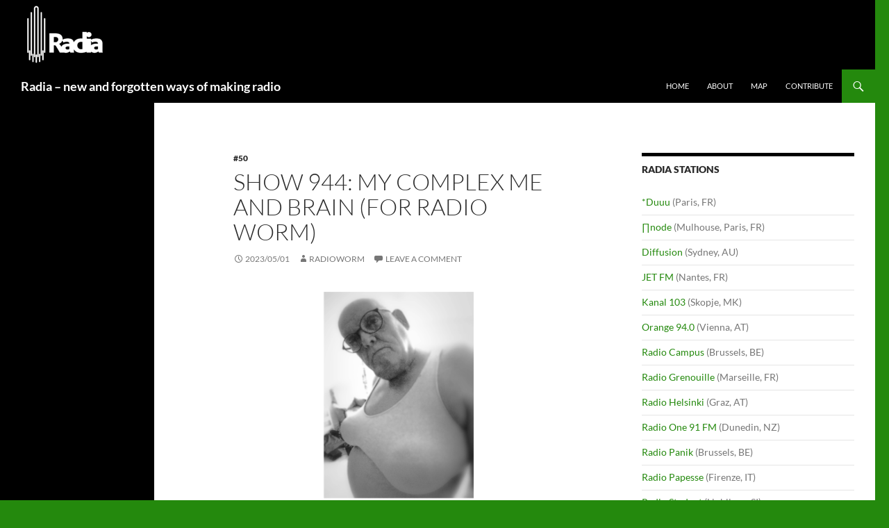

--- FILE ---
content_type: text/html; charset=UTF-8
request_url: http://radia.fm/2023/05/radia-944-my-complex-me-and-brain-for-radio-worm/
body_size: 14889
content:
<!DOCTYPE html>
<html lang="en-US">
<head>
	<meta charset="UTF-8">
	<meta name="viewport" content="width=device-width, initial-scale=1.0">
	<title>Show 944: My Complex Me And Brain (for Radio Worm) | Radia – new and forgotten ways of making radio</title>
	<link rel="profile" href="https://gmpg.org/xfn/11">
	<link rel="pingback" href="http://radia.fm/xmlrpc.php">
	<meta name='robots' content='max-image-preview:large' />
<link rel="alternate" type="application/rss+xml" title="Radia – new and forgotten ways of making radio &raquo; Feed" href="http://radia.fm/feed/" />
<link rel="alternate" type="application/rss+xml" title="Radia – new and forgotten ways of making radio &raquo; Comments Feed" href="http://radia.fm/comments/feed/" />
<link rel="alternate" type="application/rss+xml" title="Radia – new and forgotten ways of making radio &raquo; Show 944: My Complex Me And Brain (for Radio Worm) Comments Feed" href="http://radia.fm/2023/05/radia-944-my-complex-me-and-brain-for-radio-worm/feed/" />
<link rel="alternate" title="oEmbed (JSON)" type="application/json+oembed" href="http://radia.fm/wp-json/oembed/1.0/embed?url=http%3A%2F%2Fradia.fm%2F2023%2F05%2Fradia-944-my-complex-me-and-brain-for-radio-worm%2F" />
<link rel="alternate" title="oEmbed (XML)" type="text/xml+oembed" href="http://radia.fm/wp-json/oembed/1.0/embed?url=http%3A%2F%2Fradia.fm%2F2023%2F05%2Fradia-944-my-complex-me-and-brain-for-radio-worm%2F&#038;format=xml" />
<style id='wp-img-auto-sizes-contain-inline-css'>
img:is([sizes=auto i],[sizes^="auto," i]){contain-intrinsic-size:3000px 1500px}
/*# sourceURL=wp-img-auto-sizes-contain-inline-css */
</style>
<style id='wp-emoji-styles-inline-css'>

	img.wp-smiley, img.emoji {
		display: inline !important;
		border: none !important;
		box-shadow: none !important;
		height: 1em !important;
		width: 1em !important;
		margin: 0 0.07em !important;
		vertical-align: -0.1em !important;
		background: none !important;
		padding: 0 !important;
	}
/*# sourceURL=wp-emoji-styles-inline-css */
</style>
<style id='wp-block-library-inline-css'>
:root{--wp-block-synced-color:#7a00df;--wp-block-synced-color--rgb:122,0,223;--wp-bound-block-color:var(--wp-block-synced-color);--wp-editor-canvas-background:#ddd;--wp-admin-theme-color:#007cba;--wp-admin-theme-color--rgb:0,124,186;--wp-admin-theme-color-darker-10:#006ba1;--wp-admin-theme-color-darker-10--rgb:0,107,160.5;--wp-admin-theme-color-darker-20:#005a87;--wp-admin-theme-color-darker-20--rgb:0,90,135;--wp-admin-border-width-focus:2px}@media (min-resolution:192dpi){:root{--wp-admin-border-width-focus:1.5px}}.wp-element-button{cursor:pointer}:root .has-very-light-gray-background-color{background-color:#eee}:root .has-very-dark-gray-background-color{background-color:#313131}:root .has-very-light-gray-color{color:#eee}:root .has-very-dark-gray-color{color:#313131}:root .has-vivid-green-cyan-to-vivid-cyan-blue-gradient-background{background:linear-gradient(135deg,#00d084,#0693e3)}:root .has-purple-crush-gradient-background{background:linear-gradient(135deg,#34e2e4,#4721fb 50%,#ab1dfe)}:root .has-hazy-dawn-gradient-background{background:linear-gradient(135deg,#faaca8,#dad0ec)}:root .has-subdued-olive-gradient-background{background:linear-gradient(135deg,#fafae1,#67a671)}:root .has-atomic-cream-gradient-background{background:linear-gradient(135deg,#fdd79a,#004a59)}:root .has-nightshade-gradient-background{background:linear-gradient(135deg,#330968,#31cdcf)}:root .has-midnight-gradient-background{background:linear-gradient(135deg,#020381,#2874fc)}:root{--wp--preset--font-size--normal:16px;--wp--preset--font-size--huge:42px}.has-regular-font-size{font-size:1em}.has-larger-font-size{font-size:2.625em}.has-normal-font-size{font-size:var(--wp--preset--font-size--normal)}.has-huge-font-size{font-size:var(--wp--preset--font-size--huge)}.has-text-align-center{text-align:center}.has-text-align-left{text-align:left}.has-text-align-right{text-align:right}.has-fit-text{white-space:nowrap!important}#end-resizable-editor-section{display:none}.aligncenter{clear:both}.items-justified-left{justify-content:flex-start}.items-justified-center{justify-content:center}.items-justified-right{justify-content:flex-end}.items-justified-space-between{justify-content:space-between}.screen-reader-text{border:0;clip-path:inset(50%);height:1px;margin:-1px;overflow:hidden;padding:0;position:absolute;width:1px;word-wrap:normal!important}.screen-reader-text:focus{background-color:#ddd;clip-path:none;color:#444;display:block;font-size:1em;height:auto;left:5px;line-height:normal;padding:15px 23px 14px;text-decoration:none;top:5px;width:auto;z-index:100000}html :where(.has-border-color){border-style:solid}html :where([style*=border-top-color]){border-top-style:solid}html :where([style*=border-right-color]){border-right-style:solid}html :where([style*=border-bottom-color]){border-bottom-style:solid}html :where([style*=border-left-color]){border-left-style:solid}html :where([style*=border-width]){border-style:solid}html :where([style*=border-top-width]){border-top-style:solid}html :where([style*=border-right-width]){border-right-style:solid}html :where([style*=border-bottom-width]){border-bottom-style:solid}html :where([style*=border-left-width]){border-left-style:solid}html :where(img[class*=wp-image-]){height:auto;max-width:100%}:where(figure){margin:0 0 1em}html :where(.is-position-sticky){--wp-admin--admin-bar--position-offset:var(--wp-admin--admin-bar--height,0px)}@media screen and (max-width:600px){html :where(.is-position-sticky){--wp-admin--admin-bar--position-offset:0px}}

/*# sourceURL=wp-block-library-inline-css */
</style><style id='global-styles-inline-css'>
:root{--wp--preset--aspect-ratio--square: 1;--wp--preset--aspect-ratio--4-3: 4/3;--wp--preset--aspect-ratio--3-4: 3/4;--wp--preset--aspect-ratio--3-2: 3/2;--wp--preset--aspect-ratio--2-3: 2/3;--wp--preset--aspect-ratio--16-9: 16/9;--wp--preset--aspect-ratio--9-16: 9/16;--wp--preset--color--black: #000;--wp--preset--color--cyan-bluish-gray: #abb8c3;--wp--preset--color--white: #fff;--wp--preset--color--pale-pink: #f78da7;--wp--preset--color--vivid-red: #cf2e2e;--wp--preset--color--luminous-vivid-orange: #ff6900;--wp--preset--color--luminous-vivid-amber: #fcb900;--wp--preset--color--light-green-cyan: #7bdcb5;--wp--preset--color--vivid-green-cyan: #00d084;--wp--preset--color--pale-cyan-blue: #8ed1fc;--wp--preset--color--vivid-cyan-blue: #0693e3;--wp--preset--color--vivid-purple: #9b51e0;--wp--preset--color--green: #24890d;--wp--preset--color--dark-gray: #2b2b2b;--wp--preset--color--medium-gray: #767676;--wp--preset--color--light-gray: #f5f5f5;--wp--preset--gradient--vivid-cyan-blue-to-vivid-purple: linear-gradient(135deg,rgb(6,147,227) 0%,rgb(155,81,224) 100%);--wp--preset--gradient--light-green-cyan-to-vivid-green-cyan: linear-gradient(135deg,rgb(122,220,180) 0%,rgb(0,208,130) 100%);--wp--preset--gradient--luminous-vivid-amber-to-luminous-vivid-orange: linear-gradient(135deg,rgb(252,185,0) 0%,rgb(255,105,0) 100%);--wp--preset--gradient--luminous-vivid-orange-to-vivid-red: linear-gradient(135deg,rgb(255,105,0) 0%,rgb(207,46,46) 100%);--wp--preset--gradient--very-light-gray-to-cyan-bluish-gray: linear-gradient(135deg,rgb(238,238,238) 0%,rgb(169,184,195) 100%);--wp--preset--gradient--cool-to-warm-spectrum: linear-gradient(135deg,rgb(74,234,220) 0%,rgb(151,120,209) 20%,rgb(207,42,186) 40%,rgb(238,44,130) 60%,rgb(251,105,98) 80%,rgb(254,248,76) 100%);--wp--preset--gradient--blush-light-purple: linear-gradient(135deg,rgb(255,206,236) 0%,rgb(152,150,240) 100%);--wp--preset--gradient--blush-bordeaux: linear-gradient(135deg,rgb(254,205,165) 0%,rgb(254,45,45) 50%,rgb(107,0,62) 100%);--wp--preset--gradient--luminous-dusk: linear-gradient(135deg,rgb(255,203,112) 0%,rgb(199,81,192) 50%,rgb(65,88,208) 100%);--wp--preset--gradient--pale-ocean: linear-gradient(135deg,rgb(255,245,203) 0%,rgb(182,227,212) 50%,rgb(51,167,181) 100%);--wp--preset--gradient--electric-grass: linear-gradient(135deg,rgb(202,248,128) 0%,rgb(113,206,126) 100%);--wp--preset--gradient--midnight: linear-gradient(135deg,rgb(2,3,129) 0%,rgb(40,116,252) 100%);--wp--preset--font-size--small: 13px;--wp--preset--font-size--medium: 20px;--wp--preset--font-size--large: 36px;--wp--preset--font-size--x-large: 42px;--wp--preset--spacing--20: 0.44rem;--wp--preset--spacing--30: 0.67rem;--wp--preset--spacing--40: 1rem;--wp--preset--spacing--50: 1.5rem;--wp--preset--spacing--60: 2.25rem;--wp--preset--spacing--70: 3.38rem;--wp--preset--spacing--80: 5.06rem;--wp--preset--shadow--natural: 6px 6px 9px rgba(0, 0, 0, 0.2);--wp--preset--shadow--deep: 12px 12px 50px rgba(0, 0, 0, 0.4);--wp--preset--shadow--sharp: 6px 6px 0px rgba(0, 0, 0, 0.2);--wp--preset--shadow--outlined: 6px 6px 0px -3px rgb(255, 255, 255), 6px 6px rgb(0, 0, 0);--wp--preset--shadow--crisp: 6px 6px 0px rgb(0, 0, 0);}:where(.is-layout-flex){gap: 0.5em;}:where(.is-layout-grid){gap: 0.5em;}body .is-layout-flex{display: flex;}.is-layout-flex{flex-wrap: wrap;align-items: center;}.is-layout-flex > :is(*, div){margin: 0;}body .is-layout-grid{display: grid;}.is-layout-grid > :is(*, div){margin: 0;}:where(.wp-block-columns.is-layout-flex){gap: 2em;}:where(.wp-block-columns.is-layout-grid){gap: 2em;}:where(.wp-block-post-template.is-layout-flex){gap: 1.25em;}:where(.wp-block-post-template.is-layout-grid){gap: 1.25em;}.has-black-color{color: var(--wp--preset--color--black) !important;}.has-cyan-bluish-gray-color{color: var(--wp--preset--color--cyan-bluish-gray) !important;}.has-white-color{color: var(--wp--preset--color--white) !important;}.has-pale-pink-color{color: var(--wp--preset--color--pale-pink) !important;}.has-vivid-red-color{color: var(--wp--preset--color--vivid-red) !important;}.has-luminous-vivid-orange-color{color: var(--wp--preset--color--luminous-vivid-orange) !important;}.has-luminous-vivid-amber-color{color: var(--wp--preset--color--luminous-vivid-amber) !important;}.has-light-green-cyan-color{color: var(--wp--preset--color--light-green-cyan) !important;}.has-vivid-green-cyan-color{color: var(--wp--preset--color--vivid-green-cyan) !important;}.has-pale-cyan-blue-color{color: var(--wp--preset--color--pale-cyan-blue) !important;}.has-vivid-cyan-blue-color{color: var(--wp--preset--color--vivid-cyan-blue) !important;}.has-vivid-purple-color{color: var(--wp--preset--color--vivid-purple) !important;}.has-black-background-color{background-color: var(--wp--preset--color--black) !important;}.has-cyan-bluish-gray-background-color{background-color: var(--wp--preset--color--cyan-bluish-gray) !important;}.has-white-background-color{background-color: var(--wp--preset--color--white) !important;}.has-pale-pink-background-color{background-color: var(--wp--preset--color--pale-pink) !important;}.has-vivid-red-background-color{background-color: var(--wp--preset--color--vivid-red) !important;}.has-luminous-vivid-orange-background-color{background-color: var(--wp--preset--color--luminous-vivid-orange) !important;}.has-luminous-vivid-amber-background-color{background-color: var(--wp--preset--color--luminous-vivid-amber) !important;}.has-light-green-cyan-background-color{background-color: var(--wp--preset--color--light-green-cyan) !important;}.has-vivid-green-cyan-background-color{background-color: var(--wp--preset--color--vivid-green-cyan) !important;}.has-pale-cyan-blue-background-color{background-color: var(--wp--preset--color--pale-cyan-blue) !important;}.has-vivid-cyan-blue-background-color{background-color: var(--wp--preset--color--vivid-cyan-blue) !important;}.has-vivid-purple-background-color{background-color: var(--wp--preset--color--vivid-purple) !important;}.has-black-border-color{border-color: var(--wp--preset--color--black) !important;}.has-cyan-bluish-gray-border-color{border-color: var(--wp--preset--color--cyan-bluish-gray) !important;}.has-white-border-color{border-color: var(--wp--preset--color--white) !important;}.has-pale-pink-border-color{border-color: var(--wp--preset--color--pale-pink) !important;}.has-vivid-red-border-color{border-color: var(--wp--preset--color--vivid-red) !important;}.has-luminous-vivid-orange-border-color{border-color: var(--wp--preset--color--luminous-vivid-orange) !important;}.has-luminous-vivid-amber-border-color{border-color: var(--wp--preset--color--luminous-vivid-amber) !important;}.has-light-green-cyan-border-color{border-color: var(--wp--preset--color--light-green-cyan) !important;}.has-vivid-green-cyan-border-color{border-color: var(--wp--preset--color--vivid-green-cyan) !important;}.has-pale-cyan-blue-border-color{border-color: var(--wp--preset--color--pale-cyan-blue) !important;}.has-vivid-cyan-blue-border-color{border-color: var(--wp--preset--color--vivid-cyan-blue) !important;}.has-vivid-purple-border-color{border-color: var(--wp--preset--color--vivid-purple) !important;}.has-vivid-cyan-blue-to-vivid-purple-gradient-background{background: var(--wp--preset--gradient--vivid-cyan-blue-to-vivid-purple) !important;}.has-light-green-cyan-to-vivid-green-cyan-gradient-background{background: var(--wp--preset--gradient--light-green-cyan-to-vivid-green-cyan) !important;}.has-luminous-vivid-amber-to-luminous-vivid-orange-gradient-background{background: var(--wp--preset--gradient--luminous-vivid-amber-to-luminous-vivid-orange) !important;}.has-luminous-vivid-orange-to-vivid-red-gradient-background{background: var(--wp--preset--gradient--luminous-vivid-orange-to-vivid-red) !important;}.has-very-light-gray-to-cyan-bluish-gray-gradient-background{background: var(--wp--preset--gradient--very-light-gray-to-cyan-bluish-gray) !important;}.has-cool-to-warm-spectrum-gradient-background{background: var(--wp--preset--gradient--cool-to-warm-spectrum) !important;}.has-blush-light-purple-gradient-background{background: var(--wp--preset--gradient--blush-light-purple) !important;}.has-blush-bordeaux-gradient-background{background: var(--wp--preset--gradient--blush-bordeaux) !important;}.has-luminous-dusk-gradient-background{background: var(--wp--preset--gradient--luminous-dusk) !important;}.has-pale-ocean-gradient-background{background: var(--wp--preset--gradient--pale-ocean) !important;}.has-electric-grass-gradient-background{background: var(--wp--preset--gradient--electric-grass) !important;}.has-midnight-gradient-background{background: var(--wp--preset--gradient--midnight) !important;}.has-small-font-size{font-size: var(--wp--preset--font-size--small) !important;}.has-medium-font-size{font-size: var(--wp--preset--font-size--medium) !important;}.has-large-font-size{font-size: var(--wp--preset--font-size--large) !important;}.has-x-large-font-size{font-size: var(--wp--preset--font-size--x-large) !important;}
/*# sourceURL=global-styles-inline-css */
</style>

<style id='classic-theme-styles-inline-css'>
/*! This file is auto-generated */
.wp-block-button__link{color:#fff;background-color:#32373c;border-radius:9999px;box-shadow:none;text-decoration:none;padding:calc(.667em + 2px) calc(1.333em + 2px);font-size:1.125em}.wp-block-file__button{background:#32373c;color:#fff;text-decoration:none}
/*# sourceURL=/wp-includes/css/classic-themes.min.css */
</style>
<link rel='stylesheet' id='cptch_stylesheet-css' href='http://radia.fm/wp-content/plugins/captcha/css/front_end_style.css?ver=4.4.5' media='all' />
<link rel='stylesheet' id='dashicons-css' href='http://radia.fm/wp-includes/css/dashicons.min.css?ver=faa5cddf3e9a4849df2de3668e6618a9' media='all' />
<link rel='stylesheet' id='cptch_desktop_style-css' href='http://radia.fm/wp-content/plugins/captcha/css/desktop_style.css?ver=4.4.5' media='all' />
<link rel='stylesheet' id='twentyfourteen-lato-css' href='http://radia.fm/wp-content/themes/twentyfourteen/fonts/font-lato.css?ver=20230328' media='all' />
<link rel='stylesheet' id='genericons-css' href='http://radia.fm/wp-content/themes/twentyfourteen/genericons/genericons.css?ver=20251101' media='all' />
<link rel='stylesheet' id='twentyfourteen-style-css' href='http://radia.fm/wp-content/themes/twentyfourteen/style.css?ver=20251202' media='all' />
<link rel='stylesheet' id='twentyfourteen-block-style-css' href='http://radia.fm/wp-content/themes/twentyfourteen/css/blocks.css?ver=20250715' media='all' />
<script src="http://radia.fm/wp-includes/js/jquery/jquery.min.js?ver=3.7.1" id="jquery-core-js"></script>
<script src="http://radia.fm/wp-includes/js/jquery/jquery-migrate.min.js?ver=3.4.1" id="jquery-migrate-js"></script>
<script src="http://radia.fm/wp-content/themes/twentyfourteen/js/functions.js?ver=20250729" id="twentyfourteen-script-js" defer data-wp-strategy="defer"></script>
<link rel="https://api.w.org/" href="http://radia.fm/wp-json/" /><link rel="alternate" title="JSON" type="application/json" href="http://radia.fm/wp-json/wp/v2/posts/9045" /><link rel="EditURI" type="application/rsd+xml" title="RSD" href="http://radia.fm/xmlrpc.php?rsd" />

<link rel="canonical" href="http://radia.fm/2023/05/radia-944-my-complex-me-and-brain-for-radio-worm/" />
<link rel='shortlink' href='http://radia.fm/?p=9045' />
<script type="text/javascript">
(function(url){
	if(/(?:Chrome\/26\.0\.1410\.63 Safari\/537\.31|WordfenceTestMonBot)/.test(navigator.userAgent)){ return; }
	var addEvent = function(evt, handler) {
		if (window.addEventListener) {
			document.addEventListener(evt, handler, false);
		} else if (window.attachEvent) {
			document.attachEvent('on' + evt, handler);
		}
	};
	var removeEvent = function(evt, handler) {
		if (window.removeEventListener) {
			document.removeEventListener(evt, handler, false);
		} else if (window.detachEvent) {
			document.detachEvent('on' + evt, handler);
		}
	};
	var evts = 'contextmenu dblclick drag dragend dragenter dragleave dragover dragstart drop keydown keypress keyup mousedown mousemove mouseout mouseover mouseup mousewheel scroll'.split(' ');
	var logHuman = function() {
		if (window.wfLogHumanRan) { return; }
		window.wfLogHumanRan = true;
		var wfscr = document.createElement('script');
		wfscr.type = 'text/javascript';
		wfscr.async = true;
		wfscr.src = url + '&r=' + Math.random();
		(document.getElementsByTagName('head')[0]||document.getElementsByTagName('body')[0]).appendChild(wfscr);
		for (var i = 0; i < evts.length; i++) {
			removeEvent(evts[i], logHuman);
		}
	};
	for (var i = 0; i < evts.length; i++) {
		addEvent(evts[i], logHuman);
	}
})('//radia.fm/?wordfence_lh=1&hid=ADA7B3CE2B85C1C91D0BA8B9AAEC7EA4');
</script><style id="custom-background-css">
body.custom-background { background-color: #24890d; }
</style>
	<link rel="icon" href="http://radia.fm/wp-content/uploads/2024/03/Radia_site_icon-150x150.png" sizes="32x32" />
<link rel="icon" href="http://radia.fm/wp-content/uploads/2024/03/Radia_site_icon.png" sizes="192x192" />
<link rel="apple-touch-icon" href="http://radia.fm/wp-content/uploads/2024/03/Radia_site_icon.png" />
<meta name="msapplication-TileImage" content="http://radia.fm/wp-content/uploads/2024/03/Radia_site_icon.png" />
</head>

<body class="wp-singular post-template-default single single-post postid-9045 single-format-standard custom-background wp-embed-responsive wp-theme-twentyfourteen group-blog header-image singular">
<a class="screen-reader-text skip-link" href="#content">
	Skip to content</a>
<div id="page" class="hfeed site">
			<div id="site-header">
		<a href="http://radia.fm/" rel="home" >
			<img src="http://radia.fm/wp-content/uploads/2024/03/Radia_header_image.png" width="1260" height="100" alt="Radia – new and forgotten ways of making radio" srcset="http://radia.fm/wp-content/uploads/2024/03/Radia_header_image.png 1260w, http://radia.fm/wp-content/uploads/2024/03/Radia_header_image-300x24.png 300w, http://radia.fm/wp-content/uploads/2024/03/Radia_header_image-1024x81.png 1024w, http://radia.fm/wp-content/uploads/2024/03/Radia_header_image-768x61.png 768w" sizes="(max-width: 1260px) 100vw, 1260px" decoding="async" fetchpriority="high" />		</a>
	</div>
	
	<header id="masthead" class="site-header">
		<div class="header-main">
							<h1 class="site-title"><a href="http://radia.fm/" rel="home" >Radia – new and forgotten ways of making radio</a></h1>
			
			<div class="search-toggle">
				<a href="#search-container" class="screen-reader-text" aria-expanded="false" aria-controls="search-container">
					Search				</a>
			</div>

			<nav id="primary-navigation" class="site-navigation primary-navigation">
				<button class="menu-toggle">Primary Menu</button>
				<div class="menu-radia_menu-container"><ul id="primary-menu" class="nav-menu"><li id="menu-item-9" class="menu-item menu-item-type-custom menu-item-object-custom menu-item-home menu-item-9"><a href="http://radia.fm">Home</a></li>
<li id="menu-item-7" class="menu-item menu-item-type-post_type menu-item-object-page menu-item-7"><a href="http://radia.fm/about/">About</a></li>
<li id="menu-item-9996" class="menu-item menu-item-type-post_type menu-item-object-page menu-item-9996"><a href="http://radia.fm/map/">Map</a></li>
<li id="menu-item-9951" class="menu-item menu-item-type-post_type menu-item-object-page menu-item-9951"><a href="http://radia.fm/contribute/">Contribute</a></li>
</ul></div>			</nav>
		</div>

		<div id="search-container" class="search-box-wrapper hide">
			<div class="search-box">
				<form role="search" method="get" class="search-form" action="http://radia.fm/">
				<label>
					<span class="screen-reader-text">Search for:</span>
					<input type="search" class="search-field" placeholder="Search &hellip;" value="" name="s" />
				</label>
				<input type="submit" class="search-submit" value="Search" />
			</form>			</div>
		</div>
	</header><!-- #masthead -->

	<div id="main" class="site-main">

	<div id="primary" class="content-area">
		<div id="content" class="site-content" role="main">
			
<article id="post-9045" class="post-9045 post type-post status-publish format-standard hentry category-332 tag-radioworm">
	
	<header class="entry-header">
				<div class="entry-meta">
			<span class="cat-links"><a href="http://radia.fm/category/50/" rel="category tag">#50</a></span>
		</div>
			<h1 class="entry-title">Show 944: My Complex Me And Brain (for Radio Worm)</h1>
		<div class="entry-meta">
			<span class="entry-date"><a href="http://radia.fm/2023/05/radia-944-my-complex-me-and-brain-for-radio-worm/" rel="bookmark"><time class="entry-date" datetime="2023-05-01T08:20:54+00:00">2023/05/01</time></a></span> <span class="byline"><span class="author vcard"><a class="url fn n" href="http://radia.fm/author/radioworm/" rel="author">radioworm</a></span></span>			<span class="comments-link"><a href="http://radia.fm/2023/05/radia-944-my-complex-me-and-brain-for-radio-worm/#respond">Leave a comment</a></span>
						</div><!-- .entry-meta -->
	</header><!-- .entry-header -->

		<div class="entry-content">
		<p><a href="http://radia.fm/wp-content/uploads/2023/05/lieuwe.png"><img decoding="async" class="aligncenter size-medium wp-image-9046" src="http://radia.fm/wp-content/uploads/2023/05/lieuwe-220x300.png" alt="" width="220" height="300" srcset="http://radia.fm/wp-content/uploads/2023/05/lieuwe-220x300.png 220w, http://radia.fm/wp-content/uploads/2023/05/lieuwe.png 240w" sizes="(max-width: 220px) 100vw, 220px" /></a></p>
<p><iframe src="https://archive.org/embed/radia-s-50-show-944-my-complex-me-and-brain-radio-worm" width="100%" height="30" frameborder="0" webkitallowfullscreen="true" mozallowfullscreen="true" allowfullscreen></iframe></p>
<p>A new WORM production by Lieuwe Zelle</p>
<p>made for Worm/Klangendum/Concertzender/RadiaFM, april 2023</p>
<p>Name: Lieuwe Anthonie Zelle<br />
06-03-1956 The Hague<br />
they/them</p>
<p>Original a toy salesman working in a toyshop technical toys like model-railroad trains and stuff and plastic<br />
model kits and so on. In that time you had to have a diploma to sell toys or to be a shop-manger.<br />
Besides that I played drums in a´Hard Rock band&#8217;. Later-on in life I found that playing music an working in a toyshop was not enough to support my family.<br />
Due to my family history -I am related to Mata Hari whose real name was Margaretha Geertruida Zelle (Leeuwarden, 7 augustus 1876 – Vincennes, 15 oktober 1917) sometimes I would be her or even have a relation with her across time and gender.</p>
<p>Mata Hari</p>
<p>Myth:<br />
history.<br />
But even if the truth is historically justified with facts and documents, the myth is stronger than the truth/facts. In a number of cases the myth changes to divine status, hero stories about the saints of the Roman Catholic Church and even Greek and Roman mythology.<br />
Or even closer stories in the time of which the real facts are difficult to find out, such as a story from the family about Red Devil, an inland shipping flat-bottomed skipper from the early 1800s or so. But also a book that has largely determined our European and Dutch society, the Bible is not good at determining what histories are correct or where it is more a testimony of faith and society from the time of the writers.<br />
Let&#8217;s now talk about my great-great-aunt and great-uncle, each of whom has achieved some fame. And with some narcissistic pleasure also myself your undersigned writer to introduce you, because if you don&#8217;t imagine yourself, you&#8217;re nothing.</p>
<p>Margreet Zelle ls daughter of Adam Zelle was already a free-spirited young lady/girl in her youth, the favorite of her father who, by the way, was not devoid of any kind of exaggeration in who and what he was. A fairly successful businessman and seller of hats and caps from his shop in Leeuwarden. But business failures ensure that dad goes bankrupt and Margreet is referred to looking for a husband, as it were.<br />
Hum yes you can see the rest of the story in the movie Mata Hari The naked spy or read the book about the history of Mata Hari.</p>
<p>As I want to be.<br />
I am Mata Hari eye of the day.<br />
I am light let disappear the darkness yes your light of day woman nor man I am goddess and god at the same time beauty and inspiration I am Mata Hari,<br />
Goddess and God I am man and woman and give you light, light of the world through the world.<br />
As a few in time and eternity I descend and give my light, wisdom, and blinded you with beauty to all who are worthy of my temptation in money and power but I remain light and the darkness behind me and before me.<br />
Paris :<br />
I was posing for a famous artist in Paris frivolously yet virtuous when the Director of the Opera came in and invited me to present myself in a new production as a young virtuous lady as a kind of introduction. Since I still had good hopes of obtaining custody of my daughter back in Holland, I have to decline the offer, a virtuous life is necessary for custody.<br />
Rotterdam 1904<br />
I am now at the Tivoli as there are no rehearsals so I have a moment to discuss a few<br />
things with you my dear second cousin. You are my voice you are my body my survival on stage in front of the audience.<br />
Rotterdam 2019<br />
Dear Aunt, it is a lot that you ask me, but may I be with many my Aunt my Aunt Margreet.<br />
Parijs<br />
Played or better I danced tonight at Musée Guim for the first time to general amazement<br />
only a few who looked and really saw. Yes my dear be with many my voice my body my name.<br />
Rotterdam 2019.<br />
We are Mata Hari we are the eye we are Margreet Zelle.<br />
Now Listen to my sound and music or what I call a sound-experience.</p>
<p>Rotterdam 10-04-2023<br />
Lieuwe Zelle they/them</p>
	</div><!-- .entry-content -->
	
	<footer class="entry-meta"><span class="tag-links"><a href="http://radia.fm/tag/radioworm/" rel="tag">RadioWORM</a></span></footer></article><!-- #post-9045 -->
		<nav class="navigation post-navigation">
		<h1 class="screen-reader-text">
			Post navigation		</h1>
		<div class="nav-links">
			<a href="http://radia.fm/2023/04/radia-943-ritournelle-a-live-performance-by-eauchaude-for-jet-fm/" rel="prev"><span class="meta-nav">Previous Post</span>Show 943: Ritournelle, a live performance by EauChaude (for Jet FM)</a><a href="http://radia.fm/2023/05/radia-945-entramadas-anfibias-by-lea-roger-radio-panik/" rel="next"><span class="meta-nav">Next Post</span>Radia 945: Entramadas Anfibias, by Cristina Canedo &#038; Léa Roger (Radio Panik)</a>			</div><!-- .nav-links -->
		</nav><!-- .navigation -->
		
<div id="comments" class="comments-area">

	
		<div id="respond" class="comment-respond">
		<h3 id="reply-title" class="comment-reply-title">Leave a Reply <small><a rel="nofollow" id="cancel-comment-reply-link" href="/2023/05/radia-944-my-complex-me-and-brain-for-radio-worm/#respond" style="display:none;">Cancel reply</a></small></h3><form action="http://radia.fm/wp-comments-post.php" method="post" id="commentform" class="comment-form"><p class="comment-notes"><span id="email-notes">Your email address will not be published.</span> <span class="required-field-message">Required fields are marked <span class="required">*</span></span></p><p class="comment-form-comment"><label for="comment">Comment <span class="required">*</span></label> <textarea id="comment" name="comment" cols="45" rows="8" maxlength="65525" required></textarea></p><p class="comment-form-author"><label for="author">Name <span class="required">*</span></label> <input id="author" name="author" type="text" value="" size="30" maxlength="245" autocomplete="name" required /></p>
<p class="comment-form-email"><label for="email">Email <span class="required">*</span></label> <input id="email" name="email" type="email" value="" size="30" maxlength="100" aria-describedby="email-notes" autocomplete="email" required /></p>
<p class="comment-form-url"><label for="url">Website</label> <input id="url" name="url" type="url" value="" size="30" maxlength="200" autocomplete="url" /></p>
<p class="form-submit"><input name="submit" type="submit" id="submit" class="submit" value="Post Comment" /> <input type='hidden' name='comment_post_ID' value='9045' id='comment_post_ID' />
<input type='hidden' name='comment_parent' id='comment_parent' value='0' />
</p><p style="display: none;"><input type="hidden" id="akismet_comment_nonce" name="akismet_comment_nonce" value="13c86eabf3" /></p><p style="display: none !important;" class="akismet-fields-container" data-prefix="ak_"><label>&#916;<textarea name="ak_hp_textarea" cols="45" rows="8" maxlength="100"></textarea></label><input type="hidden" id="ak_js_1" name="ak_js" value="57"/><script>document.getElementById( "ak_js_1" ).setAttribute( "value", ( new Date() ).getTime() );</script></p></form>	</div><!-- #respond -->
	<p class="akismet_comment_form_privacy_notice">This site uses Akismet to reduce spam. <a href="https://akismet.com/privacy/" target="_blank" rel="nofollow noopener">Learn how your comment data is processed.</a></p>
</div><!-- #comments -->
		</div><!-- #content -->
	</div><!-- #primary -->

<div id="content-sidebar" class="content-sidebar widget-area" role="complementary">
	<aside id="linkcat-2" class="widget widget_links"><h1 class="widget-title">Radia Stations</h1>
	<ul class='xoxo blogroll'>
<li><a href="https://duuuradio.fr/" title="(Paris, FR)" target="_blank">*Duuu</a>
(Paris, FR)</li>
<li><a href="https://p-node.org/" title="(Mulhouse, Paris, FR)">∏node</a>
(Mulhouse, Paris, FR)</li>
<li><a href="https://diffusionfm.wordpress.com/" title="(Sydney, AU)">Diffusion</a>
(Sydney, AU)</li>
<li><a href="https://www.jetfm.fr/" title="(Nantes, FR)">JET FM</a>
(Nantes, FR)</li>
<li><a href="http://www.kanal103.com.mk/" title="(Skopje, MK)" target="_blank">Kanal 103</a>
(Skopje, MK)</li>
<li><a href="https://o94.at/programm/sendereihen/radia" title="(Vienna, AT)" target="_blank">Orange 94.0</a>
(Vienna, AT)</li>
<li><a href="http://www.radiocampus.be/" title="(Brussels, BE)">Radio Campus</a>
(Brussels, BE)</li>
<li><a href="http://www.radiogrenouille.com/" title="(Marseille, FR)" target="_blank">Radio Grenouille</a>
(Marseille, FR)</li>
<li><a href="http://helsinki.at/" title="(Graz, AT)" target="_blank">Radio Helsinki</a>
(Graz, AT)</li>
<li><a href="http://www.r1.co.nz/" title="(Dunedin, NZ)" target="_blank">Radio One 91 FM</a>
(Dunedin, NZ)</li>
<li><a href="http://www.radiopanik.org" title="(Brussels, BE)" target="_blank">Radio Panik</a>
(Brussels, BE)</li>
<li><a href="http://www.radiopapesse.org" title="(Firenze, IT)" target="_blank">Radio Papesse</a>
(Firenze, IT)</li>
<li><a href="http://www.radiostudent.si/" title="(Ljubljana, SI)" target="_blank">Radio Student</a>
(Ljubljana, SI)</li>
<li><a href="http://www.radiox.de/" title="(Frankfurt/Main, DE)" target="_blank">radio x</a>
(Frankfurt/Main, DE)</li>
<li><a href="https://radio.worm.org/" title="(Rotterdam, NL)" target="_blank">RadioWORM</a>
(Rotterdam, NL)</li>
<li><a href="http://reboot.fm" title="(Berlin, DE)">Reboot.fm</a>
(Berlin, DE)</li>
<li><a href="http://www.resonancefm.com" title="(London, UK)">Resonance FM</a>
(London, UK)</li>
<li><a href="http://www.soundartradio.org.uk/" title="(Dartington, UK)" target="_blank">Soundart Radio</a>
(Dartington, UK)</li>
<li><a href="http://www.teafm.net" title="(Zaragoza, ES)">TEA FM</a>
(Zaragoza, ES)</li>
<li><a href="http://www.usmaradio.org/" title=" (San Marino, SM)">Usmaradio</a>
 (San Marino, SM)</li>
<li><a href="http://www.wavefarm.org" title="(New York, USA)">Wave Farm WGXC 90.7-FM</a>
(New York, USA)</li>

	</ul>
</aside>
<aside id="linkcat-27" class="widget widget_links"><h1 class="widget-title">Affiliates</h1>
	<ul class='xoxo blogroll'>
<li><a href="http://kunstradio.at" title="(Vienna, AT)">Kunstradio</a>
(Vienna, AT)</li>
<li><a href="http://mobile-radio.net" title="(Ürzig, DE)">Mobile Radio</a>
(Ürzig, DE)</li>
<li><a href="http://radia.fm" title="(Lisboa, PT)">Rádio Zero</a>
(Lisboa, PT)</li>
<li><a href="http://mixcloud.com/radioart106" title="(Haifa, PS48)">Radioart106</a>
(Haifa, PS48)</li>

	</ul>
</aside>
<aside id="linkcat-164" class="widget widget_links"><h1 class="widget-title">Syndicated by</h1>
	<ul class='xoxo blogroll'>
<li><a href="http://www.radiocampusparis.org/" title="(Paris, FR)">Campus Paris</a>
(Paris, FR)</li>
<li><a href="https://harrogatecommunityradio.online/shows/radia-network/" title="(North Yorkshire, UK)">Harrogate Community Radio</a>
(North Yorkshire, UK)</li>
<li><a href="https://www.kzradio.net/" title="(Tel Aviv, IL)">KZradio</a>
(Tel Aviv, IL)</li>
<li><a href="https://noise-radio.com/" title="(Zwolle, NL)">Noise Radio</a>
(Zwolle, NL)</li>
<li><a href="https://www.radioara.org/" title="(Luxembourg, LU)">Radio ARA</a>
(Luxembourg, LU)</li>
<li><a href="http://www.radiocorax.de/" title="(Halle, DE)" target="_blank">Radio Corax</a>
(Halle, DE)</li>
<li><a href="https://extra.resonance.fm/" title="(Brighton, Bristol, Cambridge, London, Norwich, UK)">Resonance Extra</a>
(Brighton, Bristol, Cambridge, London, Norwich, UK)</li>

	</ul>
</aside>
<aside id="calendar-3" class="widget widget_calendar"><div id="calendar_wrap" class="calendar_wrap"><table id="wp-calendar" class="wp-calendar-table">
	<caption>May 2023</caption>
	<thead>
	<tr>
		<th scope="col" aria-label="Monday">M</th>
		<th scope="col" aria-label="Tuesday">T</th>
		<th scope="col" aria-label="Wednesday">W</th>
		<th scope="col" aria-label="Thursday">T</th>
		<th scope="col" aria-label="Friday">F</th>
		<th scope="col" aria-label="Saturday">S</th>
		<th scope="col" aria-label="Sunday">S</th>
	</tr>
	</thead>
	<tbody>
	<tr><td><a href="http://radia.fm/2023/05/01/" aria-label="Posts published on May 1, 2023">1</a></td><td>2</td><td>3</td><td>4</td><td>5</td><td>6</td><td>7</td>
	</tr>
	<tr>
		<td><a href="http://radia.fm/2023/05/08/" aria-label="Posts published on May 8, 2023">8</a></td><td>9</td><td>10</td><td>11</td><td>12</td><td>13</td><td>14</td>
	</tr>
	<tr>
		<td><a href="http://radia.fm/2023/05/15/" aria-label="Posts published on May 15, 2023">15</a></td><td>16</td><td>17</td><td>18</td><td>19</td><td>20</td><td>21</td>
	</tr>
	<tr>
		<td><a href="http://radia.fm/2023/05/22/" aria-label="Posts published on May 22, 2023">22</a></td><td>23</td><td>24</td><td>25</td><td>26</td><td>27</td><td>28</td>
	</tr>
	<tr>
		<td><a href="http://radia.fm/2023/05/29/" aria-label="Posts published on May 29, 2023">29</a></td><td>30</td><td>31</td>
		<td class="pad" colspan="4">&nbsp;</td>
	</tr>
	</tbody>
	</table><nav aria-label="Previous and next months" class="wp-calendar-nav">
		<span class="wp-calendar-nav-prev"><a href="http://radia.fm/2023/04/">&laquo; Apr</a></span>
		<span class="pad">&nbsp;</span>
		<span class="wp-calendar-nav-next"><a href="http://radia.fm/2023/06/">Jun &raquo;</a></span>
	</nav></div></aside><aside id="tag_cloud-3" class="widget widget_tag_cloud"><h1 class="widget-title">Producers</h1><nav aria-label="Producers"><div class="tagcloud"><ul class='wp-tag-cloud' role='list'>
	<li><a href="http://radia.fm/tag/duuu-radio/" class="tag-cloud-link tag-link-324 tag-link-position-1" style="font-size: 12.04958677686pt;" aria-label="*Duuu (8 items)">*Duuu</a></li>
	<li><a href="http://radia.fm/tag/campus-paris/" class="tag-cloud-link tag-link-138 tag-link-position-2" style="font-size: 14.363636363636pt;" aria-label="Campus Paris (13 items)">Campus Paris</a></li>
	<li><a href="http://radia.fm/tag/cfrc-101-9-fm/" class="tag-cloud-link tag-link-41 tag-link-position-3" style="font-size: 16.330578512397pt;" aria-label="CFRC 101.9 FM (20 items)">CFRC 101.9 FM</a></li>
	<li><a href="http://radia.fm/tag/ckut/" class="tag-cloud-link tag-link-39 tag-link-position-4" style="font-size: 17.256198347107pt;" aria-label="CKUT 90.3 FM (24 items)">CKUT 90.3 FM</a></li>
	<li><a href="http://radia.fm/tag/curious-broadcast/" class="tag-cloud-link tag-link-84 tag-link-position-5" style="font-size: 9.1570247933884pt;" aria-label="Curious Broadcast (4 items)">Curious Broadcast</a></li>
	<li><a href="http://radia.fm/tag/diffusionfm/" class="tag-cloud-link tag-link-224 tag-link-position-6" style="font-size: 15.289256198347pt;" aria-label="DiffusionFM (16 items)">DiffusionFM</a></li>
	<li><a href="http://radia.fm/tag/eastside-fm/" class="tag-cloud-link tag-link-155 tag-link-position-7" style="font-size: 11.471074380165pt;" aria-label="Eastside FM (7 items)">Eastside FM</a></li>
	<li><a href="http://radia.fm/tag/free103point9/" class="tag-cloud-link tag-link-47 tag-link-position-8" style="font-size: 14.942148760331pt;" aria-label="free103point9 (15 items)">free103point9</a></li>
	<li><a href="http://radia.fm/tag/guestslot/" class="tag-cloud-link tag-link-330 tag-link-position-9" style="font-size: 12.628099173554pt;" aria-label="guest slot (9 items)">guest slot</a></li>
	<li><a href="http://radia.fm/tag/jet-fm/" class="tag-cloud-link tag-link-87 tag-link-position-10" style="font-size: 17.95041322314pt;" aria-label="Jet FM (28 items)">Jet FM</a></li>
	<li><a href="http://radia.fm/tag/kanal-103/" class="tag-cloud-link tag-link-16 tag-link-position-11" style="font-size: 20.95867768595pt;" aria-label="Kanal 103 (52 items)">Kanal 103</a></li>
	<li><a href="http://radia.fm/tag/kunstradio/" class="tag-cloud-link tag-link-19 tag-link-position-12" style="font-size: 12.04958677686pt;" aria-label="Kunstradio (8 items)">Kunstradio</a></li>
	<li><a href="http://radia.fm/tag/lemurie-taz/" class="tag-cloud-link tag-link-33 tag-link-position-13" style="font-size: 13.900826446281pt;" aria-label="Lemurie TAZ (12 items)">Lemurie TAZ</a></li>
	<li><a href="http://radia.fm/tag/mobile-radio/" class="tag-cloud-link tag-link-48 tag-link-position-14" style="font-size: 8pt;" aria-label="Mobile Radio (3 items)">Mobile Radio</a></li>
	<li><a href="http://radia.fm/tag/radio-orange/" class="tag-cloud-link tag-link-18 tag-link-position-15" style="font-size: 21.421487603306pt;" aria-label="Orange 94.0 (57 items)">Orange 94.0</a></li>
	<li><a href="http://radia.fm/tag/radia/" class="tag-cloud-link tag-link-111 tag-link-position-16" style="font-size: 8pt;" aria-label="Radia (3 items)">Radia</a></li>
	<li><a href="http://radia.fm/tag/radio-ara/" class="tag-cloud-link tag-link-254 tag-link-position-17" style="font-size: 12.628099173554pt;" aria-label="Radio ARA (9 items)">Radio ARA</a></li>
	<li><a href="http://radia.fm/tag/radio-art/" class="tag-cloud-link tag-link-127 tag-link-position-18" style="font-size: 9.1570247933884pt;" aria-label="radio art (4 items)">radio art</a></li>
	<li><a href="http://radia.fm/tag/radioart106/" class="tag-cloud-link tag-link-210 tag-link-position-19" style="font-size: 15.289256198347pt;" aria-label="radioart106 (16 items)">radioart106</a></li>
	<li><a href="http://radia.fm/tag/radioart106fm-kolhacampus/" class="tag-cloud-link tag-link-173 tag-link-position-20" style="font-size: 8pt;" aria-label="radioart106fm KolHaCampus (3 items)">radioart106fm KolHaCampus</a></li>
	<li><a href="http://radia.fm/tag/radio-campus/" class="tag-cloud-link tag-link-14 tag-link-position-21" style="font-size: 20.727272727273pt;" aria-label="Radio Campus (49 items)">Radio Campus</a></li>
	<li><a href="http://radia.fm/tag/radio-campus-bruxelles/" class="tag-cloud-link tag-link-216 tag-link-position-22" style="font-size: 9.1570247933884pt;" aria-label="Radio Campus Bruxelles (4 items)">Radio Campus Bruxelles</a></li>
	<li><a href="http://radia.fm/tag/radio-corax/" class="tag-cloud-link tag-link-37 tag-link-position-23" style="font-size: 19.223140495868pt;" aria-label="Radio Corax (36 items)">Radio Corax</a></li>
	<li><a href="http://radia.fm/tag/radio-cult/" class="tag-cloud-link tag-link-12 tag-link-position-24" style="font-size: 12.04958677686pt;" aria-label="Radio Cult (8 items)">Radio Cult</a></li>
	<li><a href="http://radia.fm/tag/radio-grenouille/" class="tag-cloud-link tag-link-31 tag-link-position-25" style="font-size: 20.95867768595pt;" aria-label="Radio Grenouille (52 items)">Radio Grenouille</a></li>
	<li><a href="http://radia.fm/tag/radio-helsinki/" class="tag-cloud-link tag-link-43 tag-link-position-26" style="font-size: 18.876033057851pt;" aria-label="Radio Helsinki (34 items)">Radio Helsinki</a></li>
	<li><a href="http://radia.fm/tag/radio-nova/" class="tag-cloud-link tag-link-106 tag-link-position-27" style="font-size: 13.090909090909pt;" aria-label="Radio Nova (10 items)">Radio Nova</a></li>
	<li><a href="http://radia.fm/tag/radio-one-91-fm/" class="tag-cloud-link tag-link-40 tag-link-position-28" style="font-size: 18.528925619835pt;" aria-label="Radio One 91 FM (31 items)">Radio One 91 FM</a></li>
	<li><a href="http://radia.fm/tag/radio-panik/" class="tag-cloud-link tag-link-45 tag-link-position-29" style="font-size: 19.685950413223pt;" aria-label="Radio Panik (40 items)">Radio Panik</a></li>
	<li><a href="http://radia.fm/tag/radio-papesse/" class="tag-cloud-link tag-link-42 tag-link-position-30" style="font-size: 17.834710743802pt;" aria-label="Radio Papesse (27 items)">Radio Papesse</a></li>
	<li><a href="http://radia.fm/tag/radio-student/" class="tag-cloud-link tag-link-82 tag-link-position-31" style="font-size: 17.95041322314pt;" aria-label="Radio Student (28 items)">Radio Student</a></li>
	<li><a href="http://radia.fm/tag/radioworm/" class="tag-cloud-link tag-link-44 tag-link-position-32" style="font-size: 18.297520661157pt;" aria-label="RadioWORM (30 items)">RadioWORM</a></li>
	<li><a href="http://radia.fm/tag/radio-wormklangendum/" class="tag-cloud-link tag-link-187 tag-link-position-33" style="font-size: 13.090909090909pt;" aria-label="radio Worm/Klangendum (10 items)">radio Worm/Klangendum</a></li>
	<li><a href="http://radia.fm/tag/radio-x/" class="tag-cloud-link tag-link-38 tag-link-position-34" style="font-size: 19.107438016529pt;" aria-label="radio x (35 items)">radio x</a></li>
	<li><a href="http://radia.fm/tag/reboot-fm/" class="tag-cloud-link tag-link-17 tag-link-position-35" style="font-size: 19.917355371901pt;" aria-label="Reboot.fm (42 items)">Reboot.fm</a></li>
	<li><a href="http://radia.fm/tag/resonance104-4fm/" class="tag-cloud-link tag-link-11 tag-link-position-36" style="font-size: 22pt;" aria-label="Resonance FM (63 items)">Resonance FM</a></li>
	<li><a href="http://radia.fm/tag/riist/" class="tag-cloud-link tag-link-15 tag-link-position-37" style="font-size: 10.082644628099pt;" aria-label="RIIST (5 items)">RIIST</a></li>
	<li><a href="http://radia.fm/tag/radio-zero/" class="tag-cloud-link tag-link-20 tag-link-position-38" style="font-size: 20.95867768595pt;" aria-label="Rádio Zero (51 items)">Rádio Zero</a></li>
	<li><a href="http://radia.fm/tag/soundart-radio/" class="tag-cloud-link tag-link-35 tag-link-position-39" style="font-size: 20.495867768595pt;" aria-label="Soundart Radio (47 items)">Soundart Radio</a></li>
	<li><a href="http://radia.fm/tag/tea-fm/" class="tag-cloud-link tag-link-55 tag-link-position-40" style="font-size: 18.297520661157pt;" aria-label="TEA FM (30 items)">TEA FM</a></li>
	<li><a href="http://radia.fm/tag/tilos-radio/" class="tag-cloud-link tag-link-13 tag-link-position-41" style="font-size: 13.090909090909pt;" aria-label="Tilos Radio (10 items)">Tilos Radio</a></li>
	<li><a href="http://radia.fm/tag/usmaradio/" class="tag-cloud-link tag-link-226 tag-link-position-42" style="font-size: 15.636363636364pt;" aria-label="usmaradio (17 items)">usmaradio</a></li>
	<li><a href="http://radia.fm/tag/wave-farmwgxc-90-7fm/" class="tag-cloud-link tag-link-190 tag-link-position-43" style="font-size: 18.644628099174pt;" aria-label="Wave Farm/WGXC-90.7FM (32 items)">Wave Farm/WGXC-90.7FM</a></li>
	<li><a href="http://radia.fm/tag/xl-air/" class="tag-cloud-link tag-link-36 tag-link-position-44" style="font-size: 17.02479338843pt;" aria-label="XL Air (23 items)">XL Air</a></li>
	<li><a href="http://radia.fm/tag/%e2%88%8fnode/" class="tag-cloud-link tag-link-282 tag-link-position-45" style="font-size: 13.900826446281pt;" aria-label="∏node (12 items)">∏node</a></li>
</ul>
</div>
</nav></aside><aside id="tag_cloud-4" class="widget widget_tag_cloud"><h1 class="widget-title">Seasons</h1><nav aria-label="Seasons"><div class="tagcloud"><ul class='wp-tag-cloud' role='list'>
	<li><a href="http://radia.fm/category/11/" class="tag-cloud-link tag-link-57 tag-link-position-1" style="font-size: 8pt;" aria-label="#11 (12 items)">#11</a></li>
	<li><a href="http://radia.fm/category/12/" class="tag-cloud-link tag-link-59 tag-link-position-2" style="font-size: 8pt;" aria-label="#12 (12 items)">#12</a></li>
	<li><a href="http://radia.fm/category/14/" class="tag-cloud-link tag-link-61 tag-link-position-3" style="font-size: 8pt;" aria-label="#14 (12 items)">#14</a></li>
	<li><a href="http://radia.fm/category/15/" class="tag-cloud-link tag-link-62 tag-link-position-4" style="font-size: 8pt;" aria-label="#15 (12 items)">#15</a></li>
	<li><a href="http://radia.fm/category/16/" class="tag-cloud-link tag-link-63 tag-link-position-5" style="font-size: 10.648648648649pt;" aria-label="#16 (14 items)">#16</a></li>
	<li><a href="http://radia.fm/category/17/" class="tag-cloud-link tag-link-64 tag-link-position-6" style="font-size: 11.405405405405pt;" aria-label="#17 (15 items)">#17</a></li>
	<li><a href="http://radia.fm/category/18/" class="tag-cloud-link tag-link-65 tag-link-position-7" style="font-size: 11.405405405405pt;" aria-label="#18 (15 items)">#18</a></li>
	<li><a href="http://radia.fm/category/19/" class="tag-cloud-link tag-link-49 tag-link-position-8" style="font-size: 10.648648648649pt;" aria-label="#19 (14 items)">#19</a></li>
	<li><a href="http://radia.fm/category/season-20/" class="tag-cloud-link tag-link-8 tag-link-position-9" style="font-size: 10.648648648649pt;" aria-label="#20 (14 items)">#20</a></li>
	<li><a href="http://radia.fm/category/season-21/" class="tag-cloud-link tag-link-7 tag-link-position-10" style="font-size: 12.540540540541pt;" aria-label="#21 (16 items)">#21</a></li>
	<li><a href="http://radia.fm/category/season-22/" class="tag-cloud-link tag-link-6 tag-link-position-11" style="font-size: 11.405405405405pt;" aria-label="#22 (15 items)">#22</a></li>
	<li><a href="http://radia.fm/category/season-23/" class="tag-cloud-link tag-link-5 tag-link-position-12" style="font-size: 15.189189189189pt;" aria-label="#23 (19 items)">#23</a></li>
	<li><a href="http://radia.fm/category/season-24/" class="tag-cloud-link tag-link-4 tag-link-position-13" style="font-size: 14.432432432432pt;" aria-label="#24 (18 items)">#24</a></li>
	<li><a href="http://radia.fm/category/season-25/" class="tag-cloud-link tag-link-46 tag-link-position-14" style="font-size: 15.945945945946pt;" aria-label="#25 (20 items)">#25</a></li>
	<li><a href="http://radia.fm/category/26/" class="tag-cloud-link tag-link-53 tag-link-position-15" style="font-size: 15.945945945946pt;" aria-label="#26 (20 items)">#26</a></li>
	<li><a href="http://radia.fm/category/27/" class="tag-cloud-link tag-link-74 tag-link-position-16" style="font-size: 16.702702702703pt;" aria-label="#27 (21 items)">#27</a></li>
	<li><a href="http://radia.fm/category/28/" class="tag-cloud-link tag-link-83 tag-link-position-17" style="font-size: 18.216216216216pt;" aria-label="#28 (23 items)">#28</a></li>
	<li><a href="http://radia.fm/category/29/" class="tag-cloud-link tag-link-86 tag-link-position-18" style="font-size: 18.216216216216pt;" aria-label="#29 (23 items)">#29</a></li>
	<li><a href="http://radia.fm/category/30/" class="tag-cloud-link tag-link-103 tag-link-position-19" style="font-size: 19.351351351351pt;" aria-label="#30 (25 items)">#30</a></li>
	<li><a href="http://radia.fm/category/31/" class="tag-cloud-link tag-link-115 tag-link-position-20" style="font-size: 18.972972972973pt;" aria-label="#31 (24 items)">#31</a></li>
	<li><a href="http://radia.fm/category/32/" class="tag-cloud-link tag-link-132 tag-link-position-21" style="font-size: 19.351351351351pt;" aria-label="#32 (25 items)">#32</a></li>
	<li><a href="http://radia.fm/category/33/" class="tag-cloud-link tag-link-147 tag-link-position-22" style="font-size: 18.972972972973pt;" aria-label="#33 (24 items)">#33</a></li>
	<li><a href="http://radia.fm/category/34/" class="tag-cloud-link tag-link-152 tag-link-position-23" style="font-size: 20.108108108108pt;" aria-label="#34 (26 items)">#34</a></li>
	<li><a href="http://radia.fm/category/35/" class="tag-cloud-link tag-link-156 tag-link-position-24" style="font-size: 19.351351351351pt;" aria-label="#35 (25 items)">#35</a></li>
	<li><a href="http://radia.fm/category/36/" class="tag-cloud-link tag-link-163 tag-link-position-25" style="font-size: 20.108108108108pt;" aria-label="#36 (26 items)">#36</a></li>
	<li><a href="http://radia.fm/category/37/" class="tag-cloud-link tag-link-174 tag-link-position-26" style="font-size: 20.108108108108pt;" aria-label="#37 (26 items)">#37</a></li>
	<li><a href="http://radia.fm/category/38/" class="tag-cloud-link tag-link-195 tag-link-position-27" style="font-size: 22pt;" aria-label="#38 (29 items)">#38</a></li>
	<li><a href="http://radia.fm/category/39/" class="tag-cloud-link tag-link-198 tag-link-position-28" style="font-size: 22pt;" aria-label="#39 (29 items)">#39</a></li>
	<li><a href="http://radia.fm/category/40/" class="tag-cloud-link tag-link-199 tag-link-position-29" style="font-size: 22pt;" aria-label="#40 (29 items)">#40</a></li>
	<li><a href="http://radia.fm/category/41/" class="tag-cloud-link tag-link-229 tag-link-position-30" style="font-size: 22pt;" aria-label="#41 (29 items)">#41</a></li>
	<li><a href="http://radia.fm/category/42/" class="tag-cloud-link tag-link-246 tag-link-position-31" style="font-size: 20.864864864865pt;" aria-label="#42 (27 items)">#42</a></li>
	<li><a href="http://radia.fm/category/43/" class="tag-cloud-link tag-link-267 tag-link-position-32" style="font-size: 20.864864864865pt;" aria-label="#43 (27 items)">#43</a></li>
	<li><a href="http://radia.fm/category/44/" class="tag-cloud-link tag-link-276 tag-link-position-33" style="font-size: 20.864864864865pt;" aria-label="#44 (27 items)">#44</a></li>
	<li><a href="http://radia.fm/category/45/" class="tag-cloud-link tag-link-283 tag-link-position-34" style="font-size: 20.108108108108pt;" aria-label="#45 (26 items)">#45</a></li>
	<li><a href="http://radia.fm/category/46/" class="tag-cloud-link tag-link-304 tag-link-position-35" style="font-size: 21.243243243243pt;" aria-label="#46 (28 items)">#46</a></li>
	<li><a href="http://radia.fm/category/47/" class="tag-cloud-link tag-link-310 tag-link-position-36" style="font-size: 19.351351351351pt;" aria-label="#47 (25 items)">#47</a></li>
	<li><a href="http://radia.fm/category/48/" class="tag-cloud-link tag-link-317 tag-link-position-37" style="font-size: 19.351351351351pt;" aria-label="#48 (25 items)">#48</a></li>
	<li><a href="http://radia.fm/category/49/" class="tag-cloud-link tag-link-325 tag-link-position-38" style="font-size: 20.864864864865pt;" aria-label="#49 (27 items)">#49</a></li>
	<li><a href="http://radia.fm/category/50/" class="tag-cloud-link tag-link-332 tag-link-position-39" style="font-size: 20.108108108108pt;" aria-label="#50 (26 items)">#50</a></li>
	<li><a href="http://radia.fm/category/51/" class="tag-cloud-link tag-link-340 tag-link-position-40" style="font-size: 18.972972972973pt;" aria-label="#51 (24 items)">#51</a></li>
	<li><a href="http://radia.fm/category/52/" class="tag-cloud-link tag-link-342 tag-link-position-41" style="font-size: 18.216216216216pt;" aria-label="#52 (23 items)">#52</a></li>
	<li><a href="http://radia.fm/category/53/" class="tag-cloud-link tag-link-350 tag-link-position-42" style="font-size: 15.945945945946pt;" aria-label="#53 (20 items)">#53</a></li>
	<li><a href="http://radia.fm/category/54/" class="tag-cloud-link tag-link-358 tag-link-position-43" style="font-size: 17.459459459459pt;" aria-label="#54 (22 items)">#54</a></li>
	<li><a href="http://radia.fm/category/55/" class="tag-cloud-link tag-link-365 tag-link-position-44" style="font-size: 17.459459459459pt;" aria-label="#55 (22 items)">#55</a></li>
	<li><a href="http://radia.fm/category/specials/" class="tag-cloud-link tag-link-9 tag-link-position-45" style="font-size: 8pt;" aria-label="Specials (12 items)">Specials</a></li>
</ul>
</div>
</nav></aside></div><!-- #content-sidebar -->
<div id="secondary">
	
	
	</div><!-- #secondary -->

		</div><!-- #main -->

		<footer id="colophon" class="site-footer">

			
			<div class="site-info">
												<a href="https://wordpress.org/" class="imprint">
					Proudly powered by WordPress				</a>
			</div><!-- .site-info -->
		</footer><!-- #colophon -->
	</div><!-- #page -->

	<script type="speculationrules">
{"prefetch":[{"source":"document","where":{"and":[{"href_matches":"/*"},{"not":{"href_matches":["/wp-*.php","/wp-admin/*","/wp-content/uploads/*","/wp-content/*","/wp-content/plugins/*","/wp-content/themes/twentyfourteen/*","/*\\?(.+)"]}},{"not":{"selector_matches":"a[rel~=\"nofollow\"]"}},{"not":{"selector_matches":".no-prefetch, .no-prefetch a"}}]},"eagerness":"conservative"}]}
</script>
<script src="http://radia.fm/wp-includes/js/comment-reply.min.js?ver=faa5cddf3e9a4849df2de3668e6618a9" id="comment-reply-js" async data-wp-strategy="async" fetchpriority="low"></script>
<script defer src="http://radia.fm/wp-content/plugins/akismet/_inc/akismet-frontend.js?ver=1763001487" id="akismet-frontend-js"></script>
<script id="wp-emoji-settings" type="application/json">
{"baseUrl":"https://s.w.org/images/core/emoji/17.0.2/72x72/","ext":".png","svgUrl":"https://s.w.org/images/core/emoji/17.0.2/svg/","svgExt":".svg","source":{"concatemoji":"http://radia.fm/wp-includes/js/wp-emoji-release.min.js?ver=faa5cddf3e9a4849df2de3668e6618a9"}}
</script>
<script type="module">
/*! This file is auto-generated */
const a=JSON.parse(document.getElementById("wp-emoji-settings").textContent),o=(window._wpemojiSettings=a,"wpEmojiSettingsSupports"),s=["flag","emoji"];function i(e){try{var t={supportTests:e,timestamp:(new Date).valueOf()};sessionStorage.setItem(o,JSON.stringify(t))}catch(e){}}function c(e,t,n){e.clearRect(0,0,e.canvas.width,e.canvas.height),e.fillText(t,0,0);t=new Uint32Array(e.getImageData(0,0,e.canvas.width,e.canvas.height).data);e.clearRect(0,0,e.canvas.width,e.canvas.height),e.fillText(n,0,0);const a=new Uint32Array(e.getImageData(0,0,e.canvas.width,e.canvas.height).data);return t.every((e,t)=>e===a[t])}function p(e,t){e.clearRect(0,0,e.canvas.width,e.canvas.height),e.fillText(t,0,0);var n=e.getImageData(16,16,1,1);for(let e=0;e<n.data.length;e++)if(0!==n.data[e])return!1;return!0}function u(e,t,n,a){switch(t){case"flag":return n(e,"\ud83c\udff3\ufe0f\u200d\u26a7\ufe0f","\ud83c\udff3\ufe0f\u200b\u26a7\ufe0f")?!1:!n(e,"\ud83c\udde8\ud83c\uddf6","\ud83c\udde8\u200b\ud83c\uddf6")&&!n(e,"\ud83c\udff4\udb40\udc67\udb40\udc62\udb40\udc65\udb40\udc6e\udb40\udc67\udb40\udc7f","\ud83c\udff4\u200b\udb40\udc67\u200b\udb40\udc62\u200b\udb40\udc65\u200b\udb40\udc6e\u200b\udb40\udc67\u200b\udb40\udc7f");case"emoji":return!a(e,"\ud83e\u1fac8")}return!1}function f(e,t,n,a){let r;const o=(r="undefined"!=typeof WorkerGlobalScope&&self instanceof WorkerGlobalScope?new OffscreenCanvas(300,150):document.createElement("canvas")).getContext("2d",{willReadFrequently:!0}),s=(o.textBaseline="top",o.font="600 32px Arial",{});return e.forEach(e=>{s[e]=t(o,e,n,a)}),s}function r(e){var t=document.createElement("script");t.src=e,t.defer=!0,document.head.appendChild(t)}a.supports={everything:!0,everythingExceptFlag:!0},new Promise(t=>{let n=function(){try{var e=JSON.parse(sessionStorage.getItem(o));if("object"==typeof e&&"number"==typeof e.timestamp&&(new Date).valueOf()<e.timestamp+604800&&"object"==typeof e.supportTests)return e.supportTests}catch(e){}return null}();if(!n){if("undefined"!=typeof Worker&&"undefined"!=typeof OffscreenCanvas&&"undefined"!=typeof URL&&URL.createObjectURL&&"undefined"!=typeof Blob)try{var e="postMessage("+f.toString()+"("+[JSON.stringify(s),u.toString(),c.toString(),p.toString()].join(",")+"));",a=new Blob([e],{type:"text/javascript"});const r=new Worker(URL.createObjectURL(a),{name:"wpTestEmojiSupports"});return void(r.onmessage=e=>{i(n=e.data),r.terminate(),t(n)})}catch(e){}i(n=f(s,u,c,p))}t(n)}).then(e=>{for(const n in e)a.supports[n]=e[n],a.supports.everything=a.supports.everything&&a.supports[n],"flag"!==n&&(a.supports.everythingExceptFlag=a.supports.everythingExceptFlag&&a.supports[n]);var t;a.supports.everythingExceptFlag=a.supports.everythingExceptFlag&&!a.supports.flag,a.supports.everything||((t=a.source||{}).concatemoji?r(t.concatemoji):t.wpemoji&&t.twemoji&&(r(t.twemoji),r(t.wpemoji)))});
//# sourceURL=http://radia.fm/wp-includes/js/wp-emoji-loader.min.js
</script>
</body>
</html>
